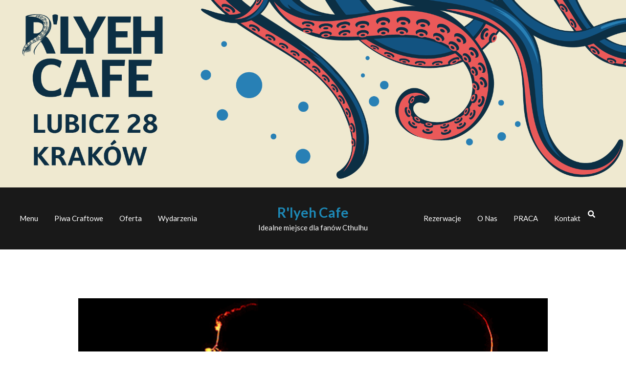

--- FILE ---
content_type: text/html; charset=UTF-8
request_url: https://rlyehcafe.pl/events/eksperymenty-w-laboratorium-yithian-2-2024-05-12/
body_size: 13998
content:
<!DOCTYPE html>
<html lang="pl-PL">
<head>
	<meta charset="UTF-8">
	<meta name="viewport" content="width=device-width, initial-scale=1">
	<link rel="profile" href="https://gmpg.org/xfn/11">

	<meta name='robots' content='index, follow, max-image-preview:large, max-snippet:-1, max-video-preview:-1' />
	<style>img:is([sizes="auto" i], [sizes^="auto," i]) { contain-intrinsic-size: 3000px 1500px }</style>
	
	<!-- This site is optimized with the Yoast SEO plugin v22.5 - https://yoast.com/wordpress/plugins/seo/ -->
	<title>Eksperymenty w Laboratorium Yithian - R&#039;lyeh Cafe</title>
	<link rel="canonical" href="https://rlyehcafe.pl/events/eksperymenty-w-laboratorium-yithian-2-2024-05-12/" />
	<meta property="og:locale" content="pl_PL" />
	<meta property="og:type" content="article" />
	<meta property="og:title" content="Eksperymenty w Laboratorium Yithian - R&#039;lyeh Cafe" />
	<meta property="og:description" content="12 maja 2024 @ 15:00 - 19:30 - Zapraszamy na nasz cykl sesji RPG! Eksperymenty są propozycję grania w przeróżne systemy w wersji weekendowej. Waszym szalonym naukowcem - zwanym także Mistrzem Gry - jest Sebastian. Będzie on eksperymentował na Was w jednej z naszych nowych salek - Laboratorium Yithian. ZAPISY NA SESJE! Będą prowadzone przez formularz, który zostanie opublikowany w wydarzeniu na Facebooku [...]" />
	<meta property="og:url" content="https://rlyehcafe.pl/events/eksperymenty-w-laboratorium-yithian-2-2024-05-12/" />
	<meta property="og:site_name" content="R&#039;lyeh Cafe" />
	<meta property="article:modified_time" content="2024-07-29T10:01:30+00:00" />
	<meta property="og:image" content="https://rlyehcafe.pl/wp-content/uploads/2023/09/wydarzenie-www-lab-final-red.png" />
	<meta property="og:image:width" content="645" />
	<meta property="og:image:height" content="281" />
	<meta property="og:image:type" content="image/png" />
	<meta name="twitter:card" content="summary_large_image" />
	<meta name="twitter:label1" content="Szacowany czas czytania" />
	<meta name="twitter:data1" content="2 minuty" />
	<script type="application/ld+json" class="yoast-schema-graph">{"@context":"https://schema.org","@graph":[{"@type":"WebPage","@id":"https://rlyehcafe.pl/events/eksperymenty-w-laboratorium-yithian-2-2024-05-12/","url":"https://rlyehcafe.pl/events/eksperymenty-w-laboratorium-yithian-2-2024-05-12/","name":"Eksperymenty w Laboratorium Yithian - R&#039;lyeh Cafe","isPartOf":{"@id":"https://rlyehcafe.pl/#website"},"primaryImageOfPage":{"@id":"https://rlyehcafe.pl/events/eksperymenty-w-laboratorium-yithian-2-2024-05-12/#primaryimage"},"image":{"@id":"https://rlyehcafe.pl/events/eksperymenty-w-laboratorium-yithian-2-2024-05-12/#primaryimage"},"thumbnailUrl":"https://i0.wp.com/rlyehcafe.pl/wp-content/uploads/2023/09/wydarzenie-www-lab-final-red.png?fit=645%2C281&ssl=1","datePublished":"2024-01-03T12:38:31+00:00","dateModified":"2024-07-29T10:01:30+00:00","breadcrumb":{"@id":"https://rlyehcafe.pl/events/eksperymenty-w-laboratorium-yithian-2-2024-05-12/#breadcrumb"},"inLanguage":"pl-PL","potentialAction":[{"@type":"ReadAction","target":["https://rlyehcafe.pl/events/eksperymenty-w-laboratorium-yithian-2-2024-05-12/"]}]},{"@type":"ImageObject","inLanguage":"pl-PL","@id":"https://rlyehcafe.pl/events/eksperymenty-w-laboratorium-yithian-2-2024-05-12/#primaryimage","url":"https://i0.wp.com/rlyehcafe.pl/wp-content/uploads/2023/09/wydarzenie-www-lab-final-red.png?fit=645%2C281&ssl=1","contentUrl":"https://i0.wp.com/rlyehcafe.pl/wp-content/uploads/2023/09/wydarzenie-www-lab-final-red.png?fit=645%2C281&ssl=1","width":645,"height":281},{"@type":"BreadcrumbList","@id":"https://rlyehcafe.pl/events/eksperymenty-w-laboratorium-yithian-2-2024-05-12/#breadcrumb","itemListElement":[{"@type":"ListItem","position":1,"name":"Strona główna","item":"https://rlyehcafe.pl/"},{"@type":"ListItem","position":2,"name":"Wydarzenia","item":"https://rlyehcafe.pl/wydarzenia/"},{"@type":"ListItem","position":3,"name":"Eksperymenty w Laboratorium Yithian"}]},{"@type":"WebSite","@id":"https://rlyehcafe.pl/#website","url":"https://rlyehcafe.pl/","name":"R&#039;lyeh Cafe","description":"Idealne miejsce dla fanów Cthulhu","publisher":{"@id":"https://rlyehcafe.pl/#organization"},"potentialAction":[{"@type":"SearchAction","target":{"@type":"EntryPoint","urlTemplate":"https://rlyehcafe.pl/?s={search_term_string}"},"query-input":"required name=search_term_string"}],"inLanguage":"pl-PL"},{"@type":"Organization","@id":"https://rlyehcafe.pl/#organization","name":"R&#039;lyeh Cafe","url":"https://rlyehcafe.pl/","logo":{"@type":"ImageObject","inLanguage":"pl-PL","@id":"https://rlyehcafe.pl/#/schema/logo/image/","url":"https://i0.wp.com/rlyehcafe.pl/wp-content/uploads/2023/06/cropped-Obszar-roboczy-10.png?fit=300%2C162&ssl=1","contentUrl":"https://i0.wp.com/rlyehcafe.pl/wp-content/uploads/2023/06/cropped-Obszar-roboczy-10.png?fit=300%2C162&ssl=1","width":300,"height":162,"caption":"R&#039;lyeh Cafe"},"image":{"@id":"https://rlyehcafe.pl/#/schema/logo/image/"}}]}</script>
	<!-- / Yoast SEO plugin. -->


<link rel='dns-prefetch' href='//stats.wp.com' />
<link rel='dns-prefetch' href='//fonts.googleapis.com' />
<link rel='dns-prefetch' href='//maxcdn.bootstrapcdn.com' />
<link rel='preconnect' href='//c0.wp.com' />
<link rel='preconnect' href='//i0.wp.com' />
<link rel="alternate" type="application/rss+xml" title="R&#039;lyeh Cafe &raquo; Kanał z wpisami" href="https://rlyehcafe.pl/feed/" />
<link rel="alternate" type="application/rss+xml" title="R&#039;lyeh Cafe &raquo; Kanał z komentarzami" href="https://rlyehcafe.pl/comments/feed/" />
		<!-- This site uses the Google Analytics by MonsterInsights plugin v9.11.1 - Using Analytics tracking - https://www.monsterinsights.com/ -->
							<script src="//www.googletagmanager.com/gtag/js?id=G-2F37P6ZS2D"  data-cfasync="false" data-wpfc-render="false" type="text/javascript" async></script>
			<script data-cfasync="false" data-wpfc-render="false" type="text/javascript">
				var mi_version = '9.11.1';
				var mi_track_user = true;
				var mi_no_track_reason = '';
								var MonsterInsightsDefaultLocations = {"page_location":"https:\/\/rlyehcafe.pl\/events\/eksperymenty-w-laboratorium-yithian-2-2024-05-12\/"};
								if ( typeof MonsterInsightsPrivacyGuardFilter === 'function' ) {
					var MonsterInsightsLocations = (typeof MonsterInsightsExcludeQuery === 'object') ? MonsterInsightsPrivacyGuardFilter( MonsterInsightsExcludeQuery ) : MonsterInsightsPrivacyGuardFilter( MonsterInsightsDefaultLocations );
				} else {
					var MonsterInsightsLocations = (typeof MonsterInsightsExcludeQuery === 'object') ? MonsterInsightsExcludeQuery : MonsterInsightsDefaultLocations;
				}

								var disableStrs = [
										'ga-disable-G-2F37P6ZS2D',
									];

				/* Function to detect opted out users */
				function __gtagTrackerIsOptedOut() {
					for (var index = 0; index < disableStrs.length; index++) {
						if (document.cookie.indexOf(disableStrs[index] + '=true') > -1) {
							return true;
						}
					}

					return false;
				}

				/* Disable tracking if the opt-out cookie exists. */
				if (__gtagTrackerIsOptedOut()) {
					for (var index = 0; index < disableStrs.length; index++) {
						window[disableStrs[index]] = true;
					}
				}

				/* Opt-out function */
				function __gtagTrackerOptout() {
					for (var index = 0; index < disableStrs.length; index++) {
						document.cookie = disableStrs[index] + '=true; expires=Thu, 31 Dec 2099 23:59:59 UTC; path=/';
						window[disableStrs[index]] = true;
					}
				}

				if ('undefined' === typeof gaOptout) {
					function gaOptout() {
						__gtagTrackerOptout();
					}
				}
								window.dataLayer = window.dataLayer || [];

				window.MonsterInsightsDualTracker = {
					helpers: {},
					trackers: {},
				};
				if (mi_track_user) {
					function __gtagDataLayer() {
						dataLayer.push(arguments);
					}

					function __gtagTracker(type, name, parameters) {
						if (!parameters) {
							parameters = {};
						}

						if (parameters.send_to) {
							__gtagDataLayer.apply(null, arguments);
							return;
						}

						if (type === 'event') {
														parameters.send_to = monsterinsights_frontend.v4_id;
							var hookName = name;
							if (typeof parameters['event_category'] !== 'undefined') {
								hookName = parameters['event_category'] + ':' + name;
							}

							if (typeof MonsterInsightsDualTracker.trackers[hookName] !== 'undefined') {
								MonsterInsightsDualTracker.trackers[hookName](parameters);
							} else {
								__gtagDataLayer('event', name, parameters);
							}
							
						} else {
							__gtagDataLayer.apply(null, arguments);
						}
					}

					__gtagTracker('js', new Date());
					__gtagTracker('set', {
						'developer_id.dZGIzZG': true,
											});
					if ( MonsterInsightsLocations.page_location ) {
						__gtagTracker('set', MonsterInsightsLocations);
					}
										__gtagTracker('config', 'G-2F37P6ZS2D', {"forceSSL":"true","link_attribution":"true"} );
										window.gtag = __gtagTracker;										(function () {
						/* https://developers.google.com/analytics/devguides/collection/analyticsjs/ */
						/* ga and __gaTracker compatibility shim. */
						var noopfn = function () {
							return null;
						};
						var newtracker = function () {
							return new Tracker();
						};
						var Tracker = function () {
							return null;
						};
						var p = Tracker.prototype;
						p.get = noopfn;
						p.set = noopfn;
						p.send = function () {
							var args = Array.prototype.slice.call(arguments);
							args.unshift('send');
							__gaTracker.apply(null, args);
						};
						var __gaTracker = function () {
							var len = arguments.length;
							if (len === 0) {
								return;
							}
							var f = arguments[len - 1];
							if (typeof f !== 'object' || f === null || typeof f.hitCallback !== 'function') {
								if ('send' === arguments[0]) {
									var hitConverted, hitObject = false, action;
									if ('event' === arguments[1]) {
										if ('undefined' !== typeof arguments[3]) {
											hitObject = {
												'eventAction': arguments[3],
												'eventCategory': arguments[2],
												'eventLabel': arguments[4],
												'value': arguments[5] ? arguments[5] : 1,
											}
										}
									}
									if ('pageview' === arguments[1]) {
										if ('undefined' !== typeof arguments[2]) {
											hitObject = {
												'eventAction': 'page_view',
												'page_path': arguments[2],
											}
										}
									}
									if (typeof arguments[2] === 'object') {
										hitObject = arguments[2];
									}
									if (typeof arguments[5] === 'object') {
										Object.assign(hitObject, arguments[5]);
									}
									if ('undefined' !== typeof arguments[1].hitType) {
										hitObject = arguments[1];
										if ('pageview' === hitObject.hitType) {
											hitObject.eventAction = 'page_view';
										}
									}
									if (hitObject) {
										action = 'timing' === arguments[1].hitType ? 'timing_complete' : hitObject.eventAction;
										hitConverted = mapArgs(hitObject);
										__gtagTracker('event', action, hitConverted);
									}
								}
								return;
							}

							function mapArgs(args) {
								var arg, hit = {};
								var gaMap = {
									'eventCategory': 'event_category',
									'eventAction': 'event_action',
									'eventLabel': 'event_label',
									'eventValue': 'event_value',
									'nonInteraction': 'non_interaction',
									'timingCategory': 'event_category',
									'timingVar': 'name',
									'timingValue': 'value',
									'timingLabel': 'event_label',
									'page': 'page_path',
									'location': 'page_location',
									'title': 'page_title',
									'referrer' : 'page_referrer',
								};
								for (arg in args) {
																		if (!(!args.hasOwnProperty(arg) || !gaMap.hasOwnProperty(arg))) {
										hit[gaMap[arg]] = args[arg];
									} else {
										hit[arg] = args[arg];
									}
								}
								return hit;
							}

							try {
								f.hitCallback();
							} catch (ex) {
							}
						};
						__gaTracker.create = newtracker;
						__gaTracker.getByName = newtracker;
						__gaTracker.getAll = function () {
							return [];
						};
						__gaTracker.remove = noopfn;
						__gaTracker.loaded = true;
						window['__gaTracker'] = __gaTracker;
					})();
									} else {
										console.log("");
					(function () {
						function __gtagTracker() {
							return null;
						}

						window['__gtagTracker'] = __gtagTracker;
						window['gtag'] = __gtagTracker;
					})();
									}
			</script>
							<!-- / Google Analytics by MonsterInsights -->
		<script type="text/javascript">
/* <![CDATA[ */
window._wpemojiSettings = {"baseUrl":"https:\/\/s.w.org\/images\/core\/emoji\/16.0.1\/72x72\/","ext":".png","svgUrl":"https:\/\/s.w.org\/images\/core\/emoji\/16.0.1\/svg\/","svgExt":".svg","source":{"concatemoji":"https:\/\/rlyehcafe.pl\/wp-includes\/js\/wp-emoji-release.min.js?ver=6.8.3"}};
/*! This file is auto-generated */
!function(s,n){var o,i,e;function c(e){try{var t={supportTests:e,timestamp:(new Date).valueOf()};sessionStorage.setItem(o,JSON.stringify(t))}catch(e){}}function p(e,t,n){e.clearRect(0,0,e.canvas.width,e.canvas.height),e.fillText(t,0,0);var t=new Uint32Array(e.getImageData(0,0,e.canvas.width,e.canvas.height).data),a=(e.clearRect(0,0,e.canvas.width,e.canvas.height),e.fillText(n,0,0),new Uint32Array(e.getImageData(0,0,e.canvas.width,e.canvas.height).data));return t.every(function(e,t){return e===a[t]})}function u(e,t){e.clearRect(0,0,e.canvas.width,e.canvas.height),e.fillText(t,0,0);for(var n=e.getImageData(16,16,1,1),a=0;a<n.data.length;a++)if(0!==n.data[a])return!1;return!0}function f(e,t,n,a){switch(t){case"flag":return n(e,"\ud83c\udff3\ufe0f\u200d\u26a7\ufe0f","\ud83c\udff3\ufe0f\u200b\u26a7\ufe0f")?!1:!n(e,"\ud83c\udde8\ud83c\uddf6","\ud83c\udde8\u200b\ud83c\uddf6")&&!n(e,"\ud83c\udff4\udb40\udc67\udb40\udc62\udb40\udc65\udb40\udc6e\udb40\udc67\udb40\udc7f","\ud83c\udff4\u200b\udb40\udc67\u200b\udb40\udc62\u200b\udb40\udc65\u200b\udb40\udc6e\u200b\udb40\udc67\u200b\udb40\udc7f");case"emoji":return!a(e,"\ud83e\udedf")}return!1}function g(e,t,n,a){var r="undefined"!=typeof WorkerGlobalScope&&self instanceof WorkerGlobalScope?new OffscreenCanvas(300,150):s.createElement("canvas"),o=r.getContext("2d",{willReadFrequently:!0}),i=(o.textBaseline="top",o.font="600 32px Arial",{});return e.forEach(function(e){i[e]=t(o,e,n,a)}),i}function t(e){var t=s.createElement("script");t.src=e,t.defer=!0,s.head.appendChild(t)}"undefined"!=typeof Promise&&(o="wpEmojiSettingsSupports",i=["flag","emoji"],n.supports={everything:!0,everythingExceptFlag:!0},e=new Promise(function(e){s.addEventListener("DOMContentLoaded",e,{once:!0})}),new Promise(function(t){var n=function(){try{var e=JSON.parse(sessionStorage.getItem(o));if("object"==typeof e&&"number"==typeof e.timestamp&&(new Date).valueOf()<e.timestamp+604800&&"object"==typeof e.supportTests)return e.supportTests}catch(e){}return null}();if(!n){if("undefined"!=typeof Worker&&"undefined"!=typeof OffscreenCanvas&&"undefined"!=typeof URL&&URL.createObjectURL&&"undefined"!=typeof Blob)try{var e="postMessage("+g.toString()+"("+[JSON.stringify(i),f.toString(),p.toString(),u.toString()].join(",")+"));",a=new Blob([e],{type:"text/javascript"}),r=new Worker(URL.createObjectURL(a),{name:"wpTestEmojiSupports"});return void(r.onmessage=function(e){c(n=e.data),r.terminate(),t(n)})}catch(e){}c(n=g(i,f,p,u))}t(n)}).then(function(e){for(var t in e)n.supports[t]=e[t],n.supports.everything=n.supports.everything&&n.supports[t],"flag"!==t&&(n.supports.everythingExceptFlag=n.supports.everythingExceptFlag&&n.supports[t]);n.supports.everythingExceptFlag=n.supports.everythingExceptFlag&&!n.supports.flag,n.DOMReady=!1,n.readyCallback=function(){n.DOMReady=!0}}).then(function(){return e}).then(function(){var e;n.supports.everything||(n.readyCallback(),(e=n.source||{}).concatemoji?t(e.concatemoji):e.wpemoji&&e.twemoji&&(t(e.twemoji),t(e.wpemoji)))}))}((window,document),window._wpemojiSettings);
/* ]]> */
</script>
<style id='wp-emoji-styles-inline-css' type='text/css'>

	img.wp-smiley, img.emoji {
		display: inline !important;
		border: none !important;
		box-shadow: none !important;
		height: 1em !important;
		width: 1em !important;
		margin: 0 0.07em !important;
		vertical-align: -0.1em !important;
		background: none !important;
		padding: 0 !important;
	}
</style>
<link rel='stylesheet' id='wp-block-library-css' href='https://c0.wp.com/c/6.8.3/wp-includes/css/dist/block-library/style.min.css' type='text/css' media='all' />
<style id='classic-theme-styles-inline-css' type='text/css'>
/*! This file is auto-generated */
.wp-block-button__link{color:#fff;background-color:#32373c;border-radius:9999px;box-shadow:none;text-decoration:none;padding:calc(.667em + 2px) calc(1.333em + 2px);font-size:1.125em}.wp-block-file__button{background:#32373c;color:#fff;text-decoration:none}
</style>
<link rel='stylesheet' id='mediaelement-css' href='https://c0.wp.com/c/6.8.3/wp-includes/js/mediaelement/mediaelementplayer-legacy.min.css' type='text/css' media='all' />
<link rel='stylesheet' id='wp-mediaelement-css' href='https://c0.wp.com/c/6.8.3/wp-includes/js/mediaelement/wp-mediaelement.min.css' type='text/css' media='all' />
<style id='jetpack-sharing-buttons-style-inline-css' type='text/css'>
.jetpack-sharing-buttons__services-list{display:flex;flex-direction:row;flex-wrap:wrap;gap:0;list-style-type:none;margin:5px;padding:0}.jetpack-sharing-buttons__services-list.has-small-icon-size{font-size:12px}.jetpack-sharing-buttons__services-list.has-normal-icon-size{font-size:16px}.jetpack-sharing-buttons__services-list.has-large-icon-size{font-size:24px}.jetpack-sharing-buttons__services-list.has-huge-icon-size{font-size:36px}@media print{.jetpack-sharing-buttons__services-list{display:none!important}}.editor-styles-wrapper .wp-block-jetpack-sharing-buttons{gap:0;padding-inline-start:0}ul.jetpack-sharing-buttons__services-list.has-background{padding:1.25em 2.375em}
</style>
<style id='global-styles-inline-css' type='text/css'>
:root{--wp--preset--aspect-ratio--square: 1;--wp--preset--aspect-ratio--4-3: 4/3;--wp--preset--aspect-ratio--3-4: 3/4;--wp--preset--aspect-ratio--3-2: 3/2;--wp--preset--aspect-ratio--2-3: 2/3;--wp--preset--aspect-ratio--16-9: 16/9;--wp--preset--aspect-ratio--9-16: 9/16;--wp--preset--color--black: #000000;--wp--preset--color--cyan-bluish-gray: #abb8c3;--wp--preset--color--white: #ffffff;--wp--preset--color--pale-pink: #f78da7;--wp--preset--color--vivid-red: #cf2e2e;--wp--preset--color--luminous-vivid-orange: #ff6900;--wp--preset--color--luminous-vivid-amber: #fcb900;--wp--preset--color--light-green-cyan: #7bdcb5;--wp--preset--color--vivid-green-cyan: #00d084;--wp--preset--color--pale-cyan-blue: #8ed1fc;--wp--preset--color--vivid-cyan-blue: #0693e3;--wp--preset--color--vivid-purple: #9b51e0;--wp--preset--gradient--vivid-cyan-blue-to-vivid-purple: linear-gradient(135deg,rgba(6,147,227,1) 0%,rgb(155,81,224) 100%);--wp--preset--gradient--light-green-cyan-to-vivid-green-cyan: linear-gradient(135deg,rgb(122,220,180) 0%,rgb(0,208,130) 100%);--wp--preset--gradient--luminous-vivid-amber-to-luminous-vivid-orange: linear-gradient(135deg,rgba(252,185,0,1) 0%,rgba(255,105,0,1) 100%);--wp--preset--gradient--luminous-vivid-orange-to-vivid-red: linear-gradient(135deg,rgba(255,105,0,1) 0%,rgb(207,46,46) 100%);--wp--preset--gradient--very-light-gray-to-cyan-bluish-gray: linear-gradient(135deg,rgb(238,238,238) 0%,rgb(169,184,195) 100%);--wp--preset--gradient--cool-to-warm-spectrum: linear-gradient(135deg,rgb(74,234,220) 0%,rgb(151,120,209) 20%,rgb(207,42,186) 40%,rgb(238,44,130) 60%,rgb(251,105,98) 80%,rgb(254,248,76) 100%);--wp--preset--gradient--blush-light-purple: linear-gradient(135deg,rgb(255,206,236) 0%,rgb(152,150,240) 100%);--wp--preset--gradient--blush-bordeaux: linear-gradient(135deg,rgb(254,205,165) 0%,rgb(254,45,45) 50%,rgb(107,0,62) 100%);--wp--preset--gradient--luminous-dusk: linear-gradient(135deg,rgb(255,203,112) 0%,rgb(199,81,192) 50%,rgb(65,88,208) 100%);--wp--preset--gradient--pale-ocean: linear-gradient(135deg,rgb(255,245,203) 0%,rgb(182,227,212) 50%,rgb(51,167,181) 100%);--wp--preset--gradient--electric-grass: linear-gradient(135deg,rgb(202,248,128) 0%,rgb(113,206,126) 100%);--wp--preset--gradient--midnight: linear-gradient(135deg,rgb(2,3,129) 0%,rgb(40,116,252) 100%);--wp--preset--font-size--small: 13px;--wp--preset--font-size--medium: 20px;--wp--preset--font-size--large: 36px;--wp--preset--font-size--x-large: 42px;--wp--preset--spacing--20: 0.44rem;--wp--preset--spacing--30: 0.67rem;--wp--preset--spacing--40: 1rem;--wp--preset--spacing--50: 1.5rem;--wp--preset--spacing--60: 2.25rem;--wp--preset--spacing--70: 3.38rem;--wp--preset--spacing--80: 5.06rem;--wp--preset--shadow--natural: 6px 6px 9px rgba(0, 0, 0, 0.2);--wp--preset--shadow--deep: 12px 12px 50px rgba(0, 0, 0, 0.4);--wp--preset--shadow--sharp: 6px 6px 0px rgba(0, 0, 0, 0.2);--wp--preset--shadow--outlined: 6px 6px 0px -3px rgba(255, 255, 255, 1), 6px 6px rgba(0, 0, 0, 1);--wp--preset--shadow--crisp: 6px 6px 0px rgba(0, 0, 0, 1);}:where(.is-layout-flex){gap: 0.5em;}:where(.is-layout-grid){gap: 0.5em;}body .is-layout-flex{display: flex;}.is-layout-flex{flex-wrap: wrap;align-items: center;}.is-layout-flex > :is(*, div){margin: 0;}body .is-layout-grid{display: grid;}.is-layout-grid > :is(*, div){margin: 0;}:where(.wp-block-columns.is-layout-flex){gap: 2em;}:where(.wp-block-columns.is-layout-grid){gap: 2em;}:where(.wp-block-post-template.is-layout-flex){gap: 1.25em;}:where(.wp-block-post-template.is-layout-grid){gap: 1.25em;}.has-black-color{color: var(--wp--preset--color--black) !important;}.has-cyan-bluish-gray-color{color: var(--wp--preset--color--cyan-bluish-gray) !important;}.has-white-color{color: var(--wp--preset--color--white) !important;}.has-pale-pink-color{color: var(--wp--preset--color--pale-pink) !important;}.has-vivid-red-color{color: var(--wp--preset--color--vivid-red) !important;}.has-luminous-vivid-orange-color{color: var(--wp--preset--color--luminous-vivid-orange) !important;}.has-luminous-vivid-amber-color{color: var(--wp--preset--color--luminous-vivid-amber) !important;}.has-light-green-cyan-color{color: var(--wp--preset--color--light-green-cyan) !important;}.has-vivid-green-cyan-color{color: var(--wp--preset--color--vivid-green-cyan) !important;}.has-pale-cyan-blue-color{color: var(--wp--preset--color--pale-cyan-blue) !important;}.has-vivid-cyan-blue-color{color: var(--wp--preset--color--vivid-cyan-blue) !important;}.has-vivid-purple-color{color: var(--wp--preset--color--vivid-purple) !important;}.has-black-background-color{background-color: var(--wp--preset--color--black) !important;}.has-cyan-bluish-gray-background-color{background-color: var(--wp--preset--color--cyan-bluish-gray) !important;}.has-white-background-color{background-color: var(--wp--preset--color--white) !important;}.has-pale-pink-background-color{background-color: var(--wp--preset--color--pale-pink) !important;}.has-vivid-red-background-color{background-color: var(--wp--preset--color--vivid-red) !important;}.has-luminous-vivid-orange-background-color{background-color: var(--wp--preset--color--luminous-vivid-orange) !important;}.has-luminous-vivid-amber-background-color{background-color: var(--wp--preset--color--luminous-vivid-amber) !important;}.has-light-green-cyan-background-color{background-color: var(--wp--preset--color--light-green-cyan) !important;}.has-vivid-green-cyan-background-color{background-color: var(--wp--preset--color--vivid-green-cyan) !important;}.has-pale-cyan-blue-background-color{background-color: var(--wp--preset--color--pale-cyan-blue) !important;}.has-vivid-cyan-blue-background-color{background-color: var(--wp--preset--color--vivid-cyan-blue) !important;}.has-vivid-purple-background-color{background-color: var(--wp--preset--color--vivid-purple) !important;}.has-black-border-color{border-color: var(--wp--preset--color--black) !important;}.has-cyan-bluish-gray-border-color{border-color: var(--wp--preset--color--cyan-bluish-gray) !important;}.has-white-border-color{border-color: var(--wp--preset--color--white) !important;}.has-pale-pink-border-color{border-color: var(--wp--preset--color--pale-pink) !important;}.has-vivid-red-border-color{border-color: var(--wp--preset--color--vivid-red) !important;}.has-luminous-vivid-orange-border-color{border-color: var(--wp--preset--color--luminous-vivid-orange) !important;}.has-luminous-vivid-amber-border-color{border-color: var(--wp--preset--color--luminous-vivid-amber) !important;}.has-light-green-cyan-border-color{border-color: var(--wp--preset--color--light-green-cyan) !important;}.has-vivid-green-cyan-border-color{border-color: var(--wp--preset--color--vivid-green-cyan) !important;}.has-pale-cyan-blue-border-color{border-color: var(--wp--preset--color--pale-cyan-blue) !important;}.has-vivid-cyan-blue-border-color{border-color: var(--wp--preset--color--vivid-cyan-blue) !important;}.has-vivid-purple-border-color{border-color: var(--wp--preset--color--vivid-purple) !important;}.has-vivid-cyan-blue-to-vivid-purple-gradient-background{background: var(--wp--preset--gradient--vivid-cyan-blue-to-vivid-purple) !important;}.has-light-green-cyan-to-vivid-green-cyan-gradient-background{background: var(--wp--preset--gradient--light-green-cyan-to-vivid-green-cyan) !important;}.has-luminous-vivid-amber-to-luminous-vivid-orange-gradient-background{background: var(--wp--preset--gradient--luminous-vivid-amber-to-luminous-vivid-orange) !important;}.has-luminous-vivid-orange-to-vivid-red-gradient-background{background: var(--wp--preset--gradient--luminous-vivid-orange-to-vivid-red) !important;}.has-very-light-gray-to-cyan-bluish-gray-gradient-background{background: var(--wp--preset--gradient--very-light-gray-to-cyan-bluish-gray) !important;}.has-cool-to-warm-spectrum-gradient-background{background: var(--wp--preset--gradient--cool-to-warm-spectrum) !important;}.has-blush-light-purple-gradient-background{background: var(--wp--preset--gradient--blush-light-purple) !important;}.has-blush-bordeaux-gradient-background{background: var(--wp--preset--gradient--blush-bordeaux) !important;}.has-luminous-dusk-gradient-background{background: var(--wp--preset--gradient--luminous-dusk) !important;}.has-pale-ocean-gradient-background{background: var(--wp--preset--gradient--pale-ocean) !important;}.has-electric-grass-gradient-background{background: var(--wp--preset--gradient--electric-grass) !important;}.has-midnight-gradient-background{background: var(--wp--preset--gradient--midnight) !important;}.has-small-font-size{font-size: var(--wp--preset--font-size--small) !important;}.has-medium-font-size{font-size: var(--wp--preset--font-size--medium) !important;}.has-large-font-size{font-size: var(--wp--preset--font-size--large) !important;}.has-x-large-font-size{font-size: var(--wp--preset--font-size--x-large) !important;}
:where(.wp-block-post-template.is-layout-flex){gap: 1.25em;}:where(.wp-block-post-template.is-layout-grid){gap: 1.25em;}
:where(.wp-block-columns.is-layout-flex){gap: 2em;}:where(.wp-block-columns.is-layout-grid){gap: 2em;}
:root :where(.wp-block-pullquote){font-size: 1.5em;line-height: 1.6;}
</style>
<link rel='stylesheet' id='events-manager-css' href='https://rlyehcafe.pl/wp-content/plugins/events-manager/includes/css/events-manager.min.css?ver=6.4.10.2' type='text/css' media='all' />
<style id='events-manager-inline-css' type='text/css'>
body .em { --font-family : inherit; --font-weight : inherit; --font-size : 1em; --line-height : inherit; }
</style>
<link rel='stylesheet' id='foodhunt-style-css' href='https://rlyehcafe.pl/wp-content/themes/foodhunt/style.css?ver=6.8.3' type='text/css' media='all' />
<link rel='stylesheet' id='foodhunt-google-font-css' href='//fonts.googleapis.com/css?family=Lato%3A400%2C300%2C700%7CGreat+Vibes&#038;ver=6.8.3' type='text/css' media='all' />
<link rel='stylesheet' id='font-awesome-5-css' href='https://rlyehcafe.pl/wp-content/plugins/beaver-builder-lite-version/fonts/fontawesome/5.15.4/css/all.min.css?ver=2.8.3.2' type='text/css' media='all' />
<link rel='stylesheet' id='font-awesome-css' href='https://rlyehcafe.pl/wp-content/plugins/beaver-builder-lite-version/fonts/fontawesome/5.15.4/css/v4-shims.min.css?ver=2.8.3.2' type='text/css' media='all' />
<link rel='stylesheet' id='FontAwesome-css' href='https://maxcdn.bootstrapcdn.com/font-awesome/4.6.3/css/font-awesome.min.css?ver=6.8.3' type='text/css' media='all' />
<link rel='stylesheet' id='thfaqf-public-style-css' href='https://rlyehcafe.pl/wp-content/plugins/advanced-faq-manager/assets/public/css/thfaqf-public.css?ver=6.8.3' type='text/css' media='all' />
<link rel='stylesheet' id='tablepress-default-css' href='https://rlyehcafe.pl/wp-content/tablepress-combined.min.css?ver=7' type='text/css' media='all' />
<script type="text/javascript" src="https://rlyehcafe.pl/wp-content/plugins/google-analytics-for-wordpress/assets/js/frontend-gtag.min.js?ver=9.11.1" id="monsterinsights-frontend-script-js" async="async" data-wp-strategy="async"></script>
<script data-cfasync="false" data-wpfc-render="false" type="text/javascript" id='monsterinsights-frontend-script-js-extra'>/* <![CDATA[ */
var monsterinsights_frontend = {"js_events_tracking":"true","download_extensions":"doc,pdf,ppt,zip,xls,docx,pptx,xlsx","inbound_paths":"[{\"path\":\"\\\/go\\\/\",\"label\":\"affiliate\"},{\"path\":\"\\\/recommend\\\/\",\"label\":\"affiliate\"}]","home_url":"https:\/\/rlyehcafe.pl","hash_tracking":"false","v4_id":"G-2F37P6ZS2D"};/* ]]> */
</script>
<script type="text/javascript" src="https://c0.wp.com/c/6.8.3/wp-includes/js/jquery/jquery.min.js" id="jquery-core-js"></script>
<script type="text/javascript" src="https://c0.wp.com/c/6.8.3/wp-includes/js/jquery/jquery-migrate.min.js" id="jquery-migrate-js"></script>
<script type="text/javascript" src="https://c0.wp.com/c/6.8.3/wp-includes/js/jquery/ui/core.min.js" id="jquery-ui-core-js"></script>
<script type="text/javascript" src="https://c0.wp.com/c/6.8.3/wp-includes/js/jquery/ui/mouse.min.js" id="jquery-ui-mouse-js"></script>
<script type="text/javascript" src="https://c0.wp.com/c/6.8.3/wp-includes/js/jquery/ui/sortable.min.js" id="jquery-ui-sortable-js"></script>
<script type="text/javascript" src="https://c0.wp.com/c/6.8.3/wp-includes/js/jquery/ui/datepicker.min.js" id="jquery-ui-datepicker-js"></script>
<script type="text/javascript" id="jquery-ui-datepicker-js-after">
/* <![CDATA[ */
jQuery(function(jQuery){jQuery.datepicker.setDefaults({"closeText":"Zamknij","currentText":"Dzisiaj","monthNames":["stycze\u0144","luty","marzec","kwiecie\u0144","maj","czerwiec","lipiec","sierpie\u0144","wrzesie\u0144","pa\u017adziernik","listopad","grudzie\u0144"],"monthNamesShort":["sty","lut","mar","kwi","maj","cze","lip","sie","wrz","pa\u017a","lis","gru"],"nextText":"Nast\u0119pny","prevText":"Poprzedni","dayNames":["niedziela","poniedzia\u0142ek","wtorek","\u015broda","czwartek","pi\u0105tek","sobota"],"dayNamesShort":["niedz.","pon.","wt.","\u015br.","czw.","pt.","sob."],"dayNamesMin":["N","P","W","\u015a","C","P","S"],"dateFormat":"d MM yy","firstDay":1,"isRTL":false});});
/* ]]> */
</script>
<script type="text/javascript" src="https://c0.wp.com/c/6.8.3/wp-includes/js/jquery/ui/resizable.min.js" id="jquery-ui-resizable-js"></script>
<script type="text/javascript" src="https://c0.wp.com/c/6.8.3/wp-includes/js/jquery/ui/draggable.min.js" id="jquery-ui-draggable-js"></script>
<script type="text/javascript" src="https://c0.wp.com/c/6.8.3/wp-includes/js/jquery/ui/controlgroup.min.js" id="jquery-ui-controlgroup-js"></script>
<script type="text/javascript" src="https://c0.wp.com/c/6.8.3/wp-includes/js/jquery/ui/checkboxradio.min.js" id="jquery-ui-checkboxradio-js"></script>
<script type="text/javascript" src="https://c0.wp.com/c/6.8.3/wp-includes/js/jquery/ui/button.min.js" id="jquery-ui-button-js"></script>
<script type="text/javascript" src="https://c0.wp.com/c/6.8.3/wp-includes/js/jquery/ui/dialog.min.js" id="jquery-ui-dialog-js"></script>
<script type="text/javascript" id="events-manager-js-extra">
/* <![CDATA[ */
var EM = {"ajaxurl":"https:\/\/rlyehcafe.pl\/wp-admin\/admin-ajax.php","locationajaxurl":"https:\/\/rlyehcafe.pl\/wp-admin\/admin-ajax.php?action=locations_search","firstDay":"1","locale":"pl","dateFormat":"yy-mm-dd","ui_css":"https:\/\/rlyehcafe.pl\/wp-content\/plugins\/events-manager\/includes\/css\/jquery-ui\/build.min.css","show24hours":"1","is_ssl":"1","autocomplete_limit":"10","calendar":{"breakpoints":{"small":560,"medium":908,"large":false}},"phone":"","datepicker":{"format":"d\/m\/Y","locale":"pl"},"search":{"breakpoints":{"small":650,"medium":850,"full":false}},"url":"https:\/\/rlyehcafe.pl\/wp-content\/plugins\/events-manager","txt_search":"Szukaj","txt_searching":"Szukam\u2026","txt_loading":"Wczytywanie\u2026"};
/* ]]> */
</script>
<script type="text/javascript" src="https://rlyehcafe.pl/wp-content/plugins/events-manager/includes/js/events-manager.js?ver=6.4.10.2" id="events-manager-js"></script>
<script type="text/javascript" src="https://rlyehcafe.pl/wp-content/plugins/events-manager/includes/external/flatpickr/l10n/pl.js?ver=6.4.10.2" id="em-flatpickr-localization-js"></script>
<!--[if lt IE 9]>
<script type="text/javascript" src="https://rlyehcafe.pl/wp-content/themes/foodhuntjs/html5shiv.min.js?ver=3.7.3" id="html5-js"></script>
<![endif]-->
<link rel="https://api.w.org/" href="https://rlyehcafe.pl/wp-json/" /><link rel="EditURI" type="application/rsd+xml" title="RSD" href="https://rlyehcafe.pl/xmlrpc.php?rsd" />
<meta name="generator" content="WordPress 6.8.3" />
<link rel='shortlink' href='https://rlyehcafe.pl/?p=2435' />
<link rel="alternate" title="oEmbed (JSON)" type="application/json+oembed" href="https://rlyehcafe.pl/wp-json/oembed/1.0/embed?url=https%3A%2F%2Frlyehcafe.pl%2Fevents%2Feksperymenty-w-laboratorium-yithian-2-2024-05-12%2F" />
<link rel="alternate" title="oEmbed (XML)" type="text/xml+oembed" href="https://rlyehcafe.pl/wp-json/oembed/1.0/embed?url=https%3A%2F%2Frlyehcafe.pl%2Fevents%2Feksperymenty-w-laboratorium-yithian-2-2024-05-12%2F&#038;format=xml" />
	<style>img#wpstats{display:none}</style>
		<link rel="icon" href="https://i0.wp.com/rlyehcafe.pl/wp-content/uploads/2023/06/Obszar-roboczy-11.png?fit=32%2C32&#038;ssl=1" sizes="32x32" />
<link rel="icon" href="https://i0.wp.com/rlyehcafe.pl/wp-content/uploads/2023/06/Obszar-roboczy-11.png?fit=192%2C192&#038;ssl=1" sizes="192x192" />
<link rel="apple-touch-icon" href="https://i0.wp.com/rlyehcafe.pl/wp-content/uploads/2023/06/Obszar-roboczy-11.png?fit=180%2C180&#038;ssl=1" />
<meta name="msapplication-TileImage" content="https://i0.wp.com/rlyehcafe.pl/wp-content/uploads/2023/06/Obszar-roboczy-11.png?fit=270%2C270&#038;ssl=1" />
		<style type="text/css">
			.blog-btn,.blog-grid .entry-btn .btn:hover,.blog-grid .entry-thumbnail a,.blog-grid .more-link .entry-btn:hover,.blog-img,.chef-content-wrapper,.comment-list .comment-body,.contact-map,.header-titlebar-wrapper,.page-header,.single-blog .entry-thumbnail a,.sub-toggle{border-color:#1d89b7}#cancel-comment-reply-link,#cancel-comment-reply-link:before,#secondary .entry-title a,#secondary .widget a:hover,.blog-grid .byline:hover a,.blog-grid .byline:hover i,.blog-grid .cat-links:hover a,.blog-grid .cat-links:hover i,.blog-grid .comments-link:hover a,.blog-grid .comments-link:hover i,.blog-grid .entry-btn .btn:hover,.blog-grid .entry-month-year:hover i,.blog-grid .entry-month-year:hover span,.blog-grid .more-link .entry-btn:hover,.comment-author .fn .url:hover,.contact-title,.logged-in-as a,.single-blog .byline:hover a,.single-blog .byline:hover i,.single-blog .cat-links:hover a,.single-blog .cat-links:hover i,.single-blog .comments-link:hover a,.single-blog .comments-link:hover i,.single-blog .entry-month-year:hover i,.single-blog .entry-month-year:hover span,.ticker-title,a,.num-404{color:#1d89b7}#secondary .widget-title span::after,#top-footer .widget-title span::after,.about-btn,.blog-grid .entry-title,.contact-icon,.single-blog .entry-title,.sub-toggle,.scrollup,.search-form-wrapper .close,.search-form-wrapper .search-submit,.widget_search .search-form button{background:#1d89b7}#bottom-footer .copyright a:hover,#bottom-footer li a:hover,#site-navigation ul li:hover>a,#site-navigation ul li>a:after,#top-footer .footer-block li:hover a,#top-footer .footer-block li:hover:before,#top-footer .widget a:hover:before,#top-footer .widget_tag_cloud a:hover,.blog-title a:hover,.chef-btn:hover,.chef-social a:hover,.chef-title a:hover,.entry-meta span a:hover,.entry-meta span:hover i,.mobile-menu-wrapper ul li.current-menu-ancestor>a,.mobile-menu-wrapper ul li.current-menu-item>a,.mobile-menu-wrapper ul li:hover>a,.service-title a:hover,.social-icons-wrapper li a:hover::before,.widget_archive a:hover::before,.widget_archive li a:hover,.widget_categories a:hover:before,.widget_categories li a:hover,.widget_meta a:hover:before,.widget_meta li a:hover,.widget_nav_menu a:hover:before,.widget_nav_menu li a:hover,.widget_pages a:hover:before,.widget_pages li a:hover,.widget_recent_comments a:hover:before,.widget_recent_comments li a:hover,.widget_recent_entries a:hover:before,.widget_recent_entries li a:hover,.widget_rss a:hover:before,.widget_rss li a:hover,.widget_tag_cloud a:hover,.search-icon:hover,a:hover, a:focus, a:active{color:#005785}#home-slider .bx-pager-item a.active,#home-slider .bx-pager-item a:hover,.blog-btn:hover,.bttn:hover,.gallery-wrapper li .gallery-zoom span:hover,.navigation .nav-links a:hover,.slider-btn:hover,button,input[type=button]:hover,input[type=reset]:hover,input[type=submit]:hover,#site-navigation ul li > a::after,.about-btn:hover,.cta-btn:hover,.scrollup:hover, .scrollup:focus,.search-box .search-form-wrapper,.widget_search .search-form button:hover{background:#005785}.contact-form input:focus,.gallery-wrapper li .gallery-zoom span:hover,.slider-btn:hover,.widget_tag_cloud a:hover,#top-footer .widget_tag_cloud a:hover,.cta-btn:hover{border-color:#005785}.num-404{text-shadow:13px 0 0 #005785}.search-box{background:rgba(29,137,183, 0.85)}		</style>
	        <style type="text/css">
        	        	.thfaqf-tab h3.thfaqf-tablinks-.active {
			    background-color: #f5f5f5!important;
			    color: #cc2753!important;
			}
			.thfaqf-tab h3.thfaqf-tablinks-:hover {
			  	background-color: #f5f5f5!important;
			}
		    .thfaqf-faq-item-.thfaqf-active .thfaqf-title-text{
				color: #cc2753!important;
			}
          
        </style>
       </head>

<body class="wp-singular event-template-default single single-event postid-2435 wp-custom-logo wp-theme-foodhunt fl-builder-2-8-3-2 gllr_foodhunt non-stick thfaq-wrapper-body">



<div id="page" class="hfeed site">
	<a class="skip-link screen-reader-text" href="#main">Skip to content</a>

	<div id="wp-custom-header" class="wp-custom-header"><div class="header-image-wrap"><img src="https://rlyehcafe.pl/wp-content/uploads/2023/06/www-3.png" class="header-image" width="2000" height="600" alt="R&#039;lyeh Cafe"></div></div>

	
	<header id="masthead" class="site-header text-only" role="banner">
		<div class="header-wrapper clearfix">

			
			<div class="mobile-menu-wrapper">
				<div class="tg-container">
					<div class="menu-toggle hide">Menu</div>
					<ul id="menu-mobile" class="menu">

						<li id="menu-item-140" class="menu-item menu-item-type-post_type menu-item-object-page menu-item-140"><a href="https://rlyehcafe.pl/menu-2/">Menu</a></li>
<li id="menu-item-1205" class="menu-item menu-item-type-post_type menu-item-object-page menu-item-1205"><a href="https://rlyehcafe.pl/piwa-craftowe/">Piwa Craftowe</a></li>
<li id="menu-item-1218" class="menu-item menu-item-type-post_type menu-item-object-page menu-item-has-children menu-item-1218"><a href="https://rlyehcafe.pl/oferta/">Oferta</a>
<ul class="sub-menu">
	<li id="menu-item-90" class="menu-item menu-item-type-post_type menu-item-object-page menu-item-90"><a href="https://rlyehcafe.pl/nasze-gry/">Lista gier</a></li>
	<li id="menu-item-1299" class="menu-item menu-item-type-post_type menu-item-object-page menu-item-1299"><a href="https://rlyehcafe.pl/oferta/oferta-dla-firm-i-grup/">Oferta dla firm i grup</a></li>
	<li id="menu-item-1792" class="menu-item menu-item-type-post_type menu-item-object-page menu-item-1792"><a href="https://rlyehcafe.pl/angielskie-pliki-pdf/">Angielskie pliki PDF</a></li>
</ul>
</li>
<li id="menu-item-1304" class="menu-item menu-item-type-post_type menu-item-object-page menu-item-has-children menu-item-1304"><a href="https://rlyehcafe.pl/wydarzenia/">Wydarzenia</a>
<ul class="sub-menu">
	<li id="menu-item-3676" class="menu-item menu-item-type-post_type menu-item-object-page menu-item-3676"><a href="https://rlyehcafe.pl/wydarzenia/cthulhufest/">Cthulhufest</a></li>
	<li id="menu-item-3675" class="menu-item menu-item-type-post_type menu-item-object-page menu-item-3675"><a href="https://rlyehcafe.pl/wydarzenia/stawiamy-rpg-na-lapy/">Stawiamy RPG na Łapy</a></li>
	<li id="menu-item-1345" class="menu-item menu-item-type-post_type menu-item-object-page menu-item-1345"><a href="https://rlyehcafe.pl/wydarzenia/jak-wygladaja-zapisy-na-wydarzenia/">Jak wyglądają zapisy na wydarzenia?</a></li>
</ul>
</li>

						<li id="menu-item-1251" class="menu-item menu-item-type-post_type menu-item-object-page menu-item-has-children menu-item-1251"><a href="https://rlyehcafe.pl/rezerwacje/">Rezerwacje</a>
<ul class="sub-menu">
	<li id="menu-item-1296" class="menu-item menu-item-type-post_type menu-item-object-page menu-item-1296"><a href="https://rlyehcafe.pl/rezerwacje/rezerwacje-salek-rpg/">Rezerwacje na RPG</a></li>
	<li id="menu-item-2027" class="menu-item menu-item-type-post_type menu-item-object-page menu-item-2027"><a href="https://rlyehcafe.pl/rezerwacje/rezerwacje-duzych-stolow/">Rezerwacje dużych stołów</a></li>
	<li id="menu-item-2298" class="menu-item menu-item-type-post_type menu-item-object-page menu-item-2298"><a href="https://rlyehcafe.pl/rezerwacje/rezerwacje-sali/">Rezerwacje sali</a></li>
</ul>
</li>
<li id="menu-item-64" class="menu-item menu-item-type-post_type menu-item-object-page menu-item-has-children menu-item-64"><a href="https://rlyehcafe.pl/o-nas/">O nas</a>
<ul class="sub-menu">
	<li id="menu-item-1976" class="menu-item menu-item-type-post_type menu-item-object-page menu-item-1976"><a href="https://rlyehcafe.pl/o-nas/regulamin-rlyeh-cafe/">Regulamin R’lyeh Cafe</a></li>
	<li id="menu-item-1246" class="menu-item menu-item-type-post_type menu-item-object-page menu-item-1246"><a href="https://rlyehcafe.pl/community/">Community</a></li>
</ul>
</li>
<li id="menu-item-2370" class="menu-item menu-item-type-post_type menu-item-object-page menu-item-2370"><a href="https://rlyehcafe.pl/praca/">PRACA</a></li>
<li id="menu-item-65" class="menu-item menu-item-type-post_type menu-item-object-page menu-item-65"><a href="https://rlyehcafe.pl/kontakt/">Kontakt</a></li>
					</ul>
				</div>
			</div>

			<div class="bottom-header clearfix">
				<div class="tg-container">

					<div class="left-menu-wrapper">

						<nav id="site-navigation" class="main-navigation left-nav" role="navigation">
							<div class="menu-menu-left-container"><ul id="menu-left" class="nav-menu"><li class="menu-item menu-item-type-post_type menu-item-object-page menu-item-140"><a href="https://rlyehcafe.pl/menu-2/">Menu</a></li>
<li class="menu-item menu-item-type-post_type menu-item-object-page menu-item-1205"><a href="https://rlyehcafe.pl/piwa-craftowe/">Piwa Craftowe</a></li>
<li class="menu-item menu-item-type-post_type menu-item-object-page menu-item-has-children menu-item-1218"><a href="https://rlyehcafe.pl/oferta/">Oferta</a>
<ul class="sub-menu">
	<li class="menu-item menu-item-type-post_type menu-item-object-page menu-item-90"><a href="https://rlyehcafe.pl/nasze-gry/">Lista gier</a></li>
	<li class="menu-item menu-item-type-post_type menu-item-object-page menu-item-1299"><a href="https://rlyehcafe.pl/oferta/oferta-dla-firm-i-grup/">Oferta dla firm i grup</a></li>
	<li class="menu-item menu-item-type-post_type menu-item-object-page menu-item-1792"><a href="https://rlyehcafe.pl/angielskie-pliki-pdf/">Angielskie pliki PDF</a></li>
</ul>
</li>
<li class="menu-item menu-item-type-post_type menu-item-object-page menu-item-has-children menu-item-1304"><a href="https://rlyehcafe.pl/wydarzenia/">Wydarzenia</a>
<ul class="sub-menu">
	<li class="menu-item menu-item-type-post_type menu-item-object-page menu-item-3676"><a href="https://rlyehcafe.pl/wydarzenia/cthulhufest/">Cthulhufest</a></li>
	<li class="menu-item menu-item-type-post_type menu-item-object-page menu-item-3675"><a href="https://rlyehcafe.pl/wydarzenia/stawiamy-rpg-na-lapy/">Stawiamy RPG na Łapy</a></li>
	<li class="menu-item menu-item-type-post_type menu-item-object-page menu-item-1345"><a href="https://rlyehcafe.pl/wydarzenia/jak-wygladaja-zapisy-na-wydarzenia/">Jak wyglądają zapisy na wydarzenia?</a></li>
</ul>
</li>
</ul></div>						</nav><!-- #site-navigation -->
					</div>

					<div class="logo-text-wrapper">

						
						<div id="header-text" class="">

															<h3 id="site-title">
									<a href="https://rlyehcafe.pl/" title="R&#039;lyeh Cafe" rel="home">R&#039;lyeh Cafe</a>
								</h3>
															<p id="site-description">Idealne miejsce dla fanów Cthulhu</p>
													</div><!-- #header-text -->

											</div>

					<div class="right-menu-wrapper">

						<div class="home-search">
							<div class="search-icon">
								<i class="fa fa-search"> </i>
							</div>
						</div><!-- home-search-end -->

						<nav id="site-navigation" class="main-navigation right-nav">
							<div class="menu-menu-right-container"><ul id="menu-right" class="nav-menu"><li class="menu-item menu-item-type-post_type menu-item-object-page menu-item-has-children menu-item-1251"><a href="https://rlyehcafe.pl/rezerwacje/">Rezerwacje</a>
<ul class="sub-menu">
	<li class="menu-item menu-item-type-post_type menu-item-object-page menu-item-1296"><a href="https://rlyehcafe.pl/rezerwacje/rezerwacje-salek-rpg/">Rezerwacje na RPG</a></li>
	<li class="menu-item menu-item-type-post_type menu-item-object-page menu-item-2027"><a href="https://rlyehcafe.pl/rezerwacje/rezerwacje-duzych-stolow/">Rezerwacje dużych stołów</a></li>
	<li class="menu-item menu-item-type-post_type menu-item-object-page menu-item-2298"><a href="https://rlyehcafe.pl/rezerwacje/rezerwacje-sali/">Rezerwacje sali</a></li>
</ul>
</li>
<li class="menu-item menu-item-type-post_type menu-item-object-page menu-item-has-children menu-item-64"><a href="https://rlyehcafe.pl/o-nas/">O nas</a>
<ul class="sub-menu">
	<li class="menu-item menu-item-type-post_type menu-item-object-page menu-item-1976"><a href="https://rlyehcafe.pl/o-nas/regulamin-rlyeh-cafe/">Regulamin R’lyeh Cafe</a></li>
	<li class="menu-item menu-item-type-post_type menu-item-object-page menu-item-1246"><a href="https://rlyehcafe.pl/community/">Community</a></li>
</ul>
</li>
<li class="menu-item menu-item-type-post_type menu-item-object-page menu-item-2370"><a href="https://rlyehcafe.pl/praca/">PRACA</a></li>
<li class="menu-item menu-item-type-post_type menu-item-object-page menu-item-65"><a href="https://rlyehcafe.pl/kontakt/">Kontakt</a></li>
</ul></div>						</nav> <!-- site-navigation end -->
					</div>
				</div>
			</div>
		</div><!-- header-wrapper end -->
	</header><!-- #masthead -->

	
	<div class="body-content-wrapper">

		
	
	
	<main id="main" class="clearfix">
		<div id="content" class="clearfix no-sidebar-content-centered" >
			<div class="tg-container">
				<div id="primary">

					
<article id="post-2435" class="single-blog post-2435 event type-event status-publish has-post-thumbnail hentry event-categories-rpg">

	
	<div class="entry-image-wrapper">

					<div class="entry-thumbnail">
				<a href="https://rlyehcafe.pl/events/eksperymenty-w-laboratorium-yithian-2-2024-05-12/" title="Eksperymenty w Laboratorium Yithian"><img width="645" height="281" src="https://i0.wp.com/rlyehcafe.pl/wp-content/uploads/2023/09/wydarzenie-www-lab-final-red.png?resize=645%2C281&amp;ssl=1" class="attachment-foodhunt-blog size-foodhunt-blog wp-post-image" alt="Eksperymenty w Laboratorium Yithian" title="Eksperymenty w Laboratorium Yithian" decoding="async" srcset="https://i0.wp.com/rlyehcafe.pl/wp-content/uploads/2023/09/wydarzenie-www-lab-final-red.png?w=645&amp;ssl=1 645w, https://i0.wp.com/rlyehcafe.pl/wp-content/uploads/2023/09/wydarzenie-www-lab-final-red.png?resize=300%2C131&amp;ssl=1 300w" sizes="(max-width: 645px) 100vw, 645px" /></a>			</div> <!-- entry-thumbnail-end -->
		
		<h1 class="entry-title">Eksperymenty w Laboratorium Yithian</h1>	</div>

	<div class="entry-text-wrapper clearfix">

					<div class="entry-meta">
				<span class="posted-on"><a href="https://rlyehcafe.pl/events/eksperymenty-w-laboratorium-yithian-2-2024-05-12/" rel="bookmark"><time class="entry-date published" datetime="2024-05-12T15:00:00+02:00"><span class="entry-date">12</span>
			<span class="entry-month-year">
				<span class="entry-month">maj</span>
				<span class="entry-year">2024</span>
			</span></time><time class="updated" datetime="2024-07-29T12:01:30+02:00">29 lipca 2024</time></a></span><span class="byline author vcard"> <i class="fa fa-user"></i><a href="https://rlyehcafe.pl/author/anna/">Najwyższa Kultystka</a></span><span class="cat-links"><i class="fa fa-folder"></i><a href="https://rlyehcafe.pl/events/categories/rpg/" title="Zobacz wszystkie wpisy w RPG" rel="category tag">RPG</a></span>			</div><!-- .entry-meta -->
		
		<div class="entry-content-wrapper">
			<div class="entry-content">

				<div class="em em-view-container" id="em-view-6" data-view="event">
	<div class="em-item em-item-single em-event em-event-single em-event-172 " id="em-event-6" data-view-id="6">
		<div style="float:right; margin:0px 0px 15px 15px;"></div>
<p>
	<strong>Termin</strong><br/>
	12 maja 2024<br /><i>15:00 - 19:30</i>
</p>

<p>
	<strong>Kategorie</strong>
		<ul class="event-categories">
					<li><a href="https://rlyehcafe.pl/events/categories/rpg/">RPG</a></li>
			</ul>
	
</p>
<br style="clear:both" />
<p>Zapraszamy na nasz cykl sesji RPG! Eksperymenty są propozycję grania w przeróżne systemy w wersji weekendowej. Waszym szalonym naukowcem &#8211; zwanym także Mistrzem Gry &#8211; jest Sebastian. Będzie on eksperymentował na Was w jednej z naszych nowych salek &#8211; Laboratorium Yithian.</p>
<p>ZAPISY NA SESJE! Będą prowadzone przez formularz, który zostanie opublikowany w wydarzeniu na Facebooku oraz na stronie rlyehcafe.pl.</p>
<p>Start zapisów w poniedziałek, poprzedzający wydarzenie.</p>
<p><strong>ZAPISY NA SESJE</strong></p>
<p style="text-align: left;">
<p>&nbsp;</p>
<hr />
<h3>O prowadzącym</h3>
<p>Sebastian &#8211; Niczym Herbert West w powieści &#8222;Reanimator&#8221;, który szukał sposobu by oszukać śmierć tak nasz Strażnik od prawie 17 lat z maniakalną fascynacją bada i szuka odpowiedzi na to co kryje nieznany i nieopisany horror Wielkich Przedwiecznych.</p>
<p>Pełzając w ciemnościach po swoim laboratorium prowadzony majakami sennymi zesłanymi przez Hastura zaprowadzi swoich graczy otchłań szaleństwa opowiadając im o tym co zobaczył i jakiej grozy doświadczył przez lata badań i testów.</p>




<h4><a href="https://rlyehcafe.pl/wydarzenia/jak-wygladaja-zapisy-na-wydarzenia/">JAK WYGLĄDAJĄ ZAPISY NA WYDARZENIA?</a></h4>
<h4><a href="https://rlyehcafe.pl/wydarzenia/">WSZYSTKIE WYDARZENIA</a></h4>	</div>
</div>
	
							</div><!-- .entry-content -->
		</div>
	</div>
</article><!-- #post-## -->
	<ul class="default-wp-page clearfix">

		<li class="previous"><a href="https://rlyehcafe.pl/events/sylwester-z-cthulhu-w-rlyeh/" rel="prev"><span class="meta-nav">&larr;</span> Sylwester z Cthulhu w R’lyeh</a></li>
		<li class="next"><a href="https://rlyehcafe.pl/events/planszowkowa-sroda-gramy-2-2024-03-13/" rel="next">Planszówkowa Środa &#8211; Gramy! <span class="meta-nav">&rarr;</span></a></li>
	</ul>
					</div><!-- #primary -->

							</div><!-- .tg-container -->
		</div><!-- #content -->
	</main><!-- #main -->

	

	</div><!--  body-content-wrapper end -->

	<footer id="colophon" class="site-footer" role="contentinfo">

		

		<div id="bottom-footer">
			<div class="tg-container">

				<div class="copyright">Copyright &copy; 2026 <a href="https://rlyehcafe.pl/" title="R&#039;lyeh Cafe" >R&#039;lyeh Cafe</a>. Theme: <a href="https://themegrill.com/themes/foodhunt" target="_blank" title="FoodHunt" rel="nofollow">FoodHunt</a> by ThemeGrill. Powered by <a href="https://wordpress.org" target="_blank" title="WordPress" rel="nofollow">WordPress</a></div>
				<div class="footer-menu">
					<div class="menu-footer-container"><ul id="menu-footer" class="menu"><li id="menu-item-1283" class="menu-item menu-item-type-post_type_archive menu-item-object-event menu-item-1283"><a href="https://rlyehcafe.pl/wydarzenia/">Wydarzenia</a></li>
<li id="menu-item-1284" class="menu-item menu-item-type-post_type menu-item-object-page menu-item-1284"><a href="https://rlyehcafe.pl/community/">Community</a></li>
<li id="menu-item-1285" class="menu-item menu-item-type-post_type menu-item-object-page menu-item-1285"><a href="https://rlyehcafe.pl/rezerwacje/">Rezerwacje</a></li>
<li id="menu-item-1287" class="menu-item menu-item-type-post_type menu-item-object-page menu-item-1287"><a href="https://rlyehcafe.pl/kontakt/">Kontakt</a></li>
</ul></div>				</div>
			</div>
		</div> <!-- bottom footer end -->
	</footer><!-- #colophon -->

	<a href="#" class="scrollup"><i class="fa fa-angle-up"> </i> </a>
</div><!-- #page -->

<div class="search-box">
	<div class="search-form-wrapper">
		
<form role="search" method="get" class="search-form clearfix" action="https://rlyehcafe.pl/">
	<input type="search" class="search-field" placeholder="Search &hellip;" value="" name="s">
	<button type="submit" class="search-submit" name="submit" value="Search"><i class="fa fa-search"></i></button>
</form>
		<div class="close"> close me </div>
	</div>
</div>
<script type="speculationrules">
{"prefetch":[{"source":"document","where":{"and":[{"href_matches":"\/*"},{"not":{"href_matches":["\/wp-*.php","\/wp-admin\/*","\/wp-content\/uploads\/*","\/wp-content\/*","\/wp-content\/plugins\/*","\/wp-content\/themes\/foodhunt\/*","\/*\\?(.+)"]}},{"not":{"selector_matches":"a[rel~=\"nofollow\"]"}},{"not":{"selector_matches":".no-prefetch, .no-prefetch a"}}]},"eagerness":"conservative"}]}
</script>
<link rel='stylesheet' id='dashicons-css' href='https://c0.wp.com/c/6.8.3/wp-includes/css/dashicons.min.css' type='text/css' media='all' />
<link rel='stylesheet' id='gllr_stylesheet-css' href='https://rlyehcafe.pl/wp-content/plugins/gallery-plugin/css/frontend_style.css?ver=4.7.1' type='text/css' media='all' />
<link rel='stylesheet' id='gllr_fancybox_stylesheet-css' href='https://rlyehcafe.pl/wp-content/plugins/gallery-plugin/fancybox/jquery.fancybox.min.css?ver=4.7.1' type='text/css' media='all' />
<script type="text/javascript" src="https://rlyehcafe.pl/wp-content/themes/foodhunt/js/jquery.ticker.min.js?ver=1.2.1" id="jquery-ticker-js"></script>
<script type="text/javascript" src="https://rlyehcafe.pl/wp-content/themes/foodhunt/js/skip-link-focus-fix.js?ver=6.8.3" id="foodhunt-skip-link-focus-fix-js"></script>
<script type="text/javascript" src="https://rlyehcafe.pl/wp-content/themes/foodhunt/js/foodhunt-custom.min.js?ver=6.8.3" id="foodhunt-custom-js"></script>
<script type="text/javascript" src="https://rlyehcafe.pl/wp-content/plugins/advanced-faq-manager/assets/public/js/fontawesome.min.js?ver=1.5.2" id="font-icon-picker-js-js"></script>
<script type="text/javascript" id="thfaqf-public-script-js-extra">
/* <![CDATA[ */
var thfaqf_public_var = {"open_multiple_faqs":"no","admin_url":"https:\/\/rlyehcafe.pl\/wp-admin\/","ajax_url":"https:\/\/rlyehcafe.pl\/wp-admin\/admin-ajax.php"};
/* ]]> */
</script>
<script type="text/javascript" src="https://rlyehcafe.pl/wp-content/plugins/advanced-faq-manager/assets/public/js/thfaqf-public.js?ver=1.5.2" id="thfaqf-public-script-js"></script>
<script type="text/javascript" id="jetpack-stats-js-before">
/* <![CDATA[ */
_stq = window._stq || [];
_stq.push([ "view", {"v":"ext","blog":"173042754","post":"2435","tz":"1","srv":"rlyehcafe.pl","j":"1:15.4"} ]);
_stq.push([ "clickTrackerInit", "173042754", "2435" ]);
/* ]]> */
</script>
<script type="text/javascript" src="https://stats.wp.com/e-202605.js" id="jetpack-stats-js" defer="defer" data-wp-strategy="defer"></script>
<script type="text/javascript" id="gllr_enable_lightbox_ios-js-after">
/* <![CDATA[ */
			( function( $ ){
				$( document ).ready( function() {
					$( '#fancybox-overlay' ).css( {
						'width' : $( document ).width()
					} );
				} );
			} )( jQuery );
			
/* ]]> */
</script>

</body>
</html>
